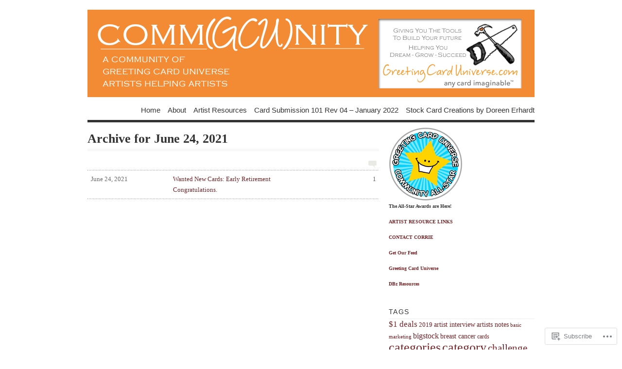

--- FILE ---
content_type: text/html; charset=UTF-8
request_url: https://gcucommunity.com/2021/06/24/
body_size: 19397
content:
<!DOCTYPE html PUBLIC "-//W3C//DTD XHTML 1.0 Transitional//EN" "http://www.w3.org/TR/xhtml1/DTD/xhtml1-transitional.dtd">
<html xmlns="http://www.w3.org/1999/xhtml" lang="en">
<head profile="http://gmpg.org/xfn/11">
<meta http-equiv="Content-Type" content="text/html; charset=UTF-8" />
<title>24 | June | 2021 | GCU Community</title>
<!--[if lt IE 8]><link rel="stylesheet" type="text/css" media="screen" href="https://s0.wp.com/wp-content/themes/pub/vigilance/stylesheets/ie.css?m=1280263635i" /><![endif]-->
<!--[if lte IE 6]><link rel="stylesheet" type="text/css" media="screen" href="https://s0.wp.com/wp-content/themes/pub/vigilance/stylesheets/ie6.css?m=1275938991i" /><![endif]-->
<link rel="pingback" href="https://gcucommunity.com/xmlrpc.php" />
<meta name='robots' content='max-image-preview:large' />
<meta name="google-site-verification" content="Guye8y_h4jlzbJTkMQaMxW2FP7ZanpGgDHUcFl6QOss" />

<!-- Async WordPress.com Remote Login -->
<script id="wpcom_remote_login_js">
var wpcom_remote_login_extra_auth = '';
function wpcom_remote_login_remove_dom_node_id( element_id ) {
	var dom_node = document.getElementById( element_id );
	if ( dom_node ) { dom_node.parentNode.removeChild( dom_node ); }
}
function wpcom_remote_login_remove_dom_node_classes( class_name ) {
	var dom_nodes = document.querySelectorAll( '.' + class_name );
	for ( var i = 0; i < dom_nodes.length; i++ ) {
		dom_nodes[ i ].parentNode.removeChild( dom_nodes[ i ] );
	}
}
function wpcom_remote_login_final_cleanup() {
	wpcom_remote_login_remove_dom_node_classes( "wpcom_remote_login_msg" );
	wpcom_remote_login_remove_dom_node_id( "wpcom_remote_login_key" );
	wpcom_remote_login_remove_dom_node_id( "wpcom_remote_login_validate" );
	wpcom_remote_login_remove_dom_node_id( "wpcom_remote_login_js" );
	wpcom_remote_login_remove_dom_node_id( "wpcom_request_access_iframe" );
	wpcom_remote_login_remove_dom_node_id( "wpcom_request_access_styles" );
}

// Watch for messages back from the remote login
window.addEventListener( "message", function( e ) {
	if ( e.origin === "https://r-login.wordpress.com" ) {
		var data = {};
		try {
			data = JSON.parse( e.data );
		} catch( e ) {
			wpcom_remote_login_final_cleanup();
			return;
		}

		if ( data.msg === 'LOGIN' ) {
			// Clean up the login check iframe
			wpcom_remote_login_remove_dom_node_id( "wpcom_remote_login_key" );

			var id_regex = new RegExp( /^[0-9]+$/ );
			var token_regex = new RegExp( /^.*|.*|.*$/ );
			if (
				token_regex.test( data.token )
				&& id_regex.test( data.wpcomid )
			) {
				// We have everything we need to ask for a login
				var script = document.createElement( "script" );
				script.setAttribute( "id", "wpcom_remote_login_validate" );
				script.src = '/remote-login.php?wpcom_remote_login=validate'
					+ '&wpcomid=' + data.wpcomid
					+ '&token=' + encodeURIComponent( data.token )
					+ '&host=' + window.location.protocol
					+ '//' + window.location.hostname
					+ '&postid=13207'
					+ '&is_singular=';
				document.body.appendChild( script );
			}

			return;
		}

		// Safari ITP, not logged in, so redirect
		if ( data.msg === 'LOGIN-REDIRECT' ) {
			window.location = 'https://wordpress.com/log-in?redirect_to=' + window.location.href;
			return;
		}

		// Safari ITP, storage access failed, remove the request
		if ( data.msg === 'LOGIN-REMOVE' ) {
			var css_zap = 'html { -webkit-transition: margin-top 1s; transition: margin-top 1s; } /* 9001 */ html { margin-top: 0 !important; } * html body { margin-top: 0 !important; } @media screen and ( max-width: 782px ) { html { margin-top: 0 !important; } * html body { margin-top: 0 !important; } }';
			var style_zap = document.createElement( 'style' );
			style_zap.type = 'text/css';
			style_zap.appendChild( document.createTextNode( css_zap ) );
			document.body.appendChild( style_zap );

			var e = document.getElementById( 'wpcom_request_access_iframe' );
			e.parentNode.removeChild( e );

			document.cookie = 'wordpress_com_login_access=denied; path=/; max-age=31536000';

			return;
		}

		// Safari ITP
		if ( data.msg === 'REQUEST_ACCESS' ) {
			console.log( 'request access: safari' );

			// Check ITP iframe enable/disable knob
			if ( wpcom_remote_login_extra_auth !== 'safari_itp_iframe' ) {
				return;
			}

			// If we are in a "private window" there is no ITP.
			var private_window = false;
			try {
				var opendb = window.openDatabase( null, null, null, null );
			} catch( e ) {
				private_window = true;
			}

			if ( private_window ) {
				console.log( 'private window' );
				return;
			}

			var iframe = document.createElement( 'iframe' );
			iframe.id = 'wpcom_request_access_iframe';
			iframe.setAttribute( 'scrolling', 'no' );
			iframe.setAttribute( 'sandbox', 'allow-storage-access-by-user-activation allow-scripts allow-same-origin allow-top-navigation-by-user-activation' );
			iframe.src = 'https://r-login.wordpress.com/remote-login.php?wpcom_remote_login=request_access&origin=' + encodeURIComponent( data.origin ) + '&wpcomid=' + encodeURIComponent( data.wpcomid );

			var css = 'html { -webkit-transition: margin-top 1s; transition: margin-top 1s; } /* 9001 */ html { margin-top: 46px !important; } * html body { margin-top: 46px !important; } @media screen and ( max-width: 660px ) { html { margin-top: 71px !important; } * html body { margin-top: 71px !important; } #wpcom_request_access_iframe { display: block; height: 71px !important; } } #wpcom_request_access_iframe { border: 0px; height: 46px; position: fixed; top: 0; left: 0; width: 100%; min-width: 100%; z-index: 99999; background: #23282d; } ';

			var style = document.createElement( 'style' );
			style.type = 'text/css';
			style.id = 'wpcom_request_access_styles';
			style.appendChild( document.createTextNode( css ) );
			document.body.appendChild( style );

			document.body.appendChild( iframe );
		}

		if ( data.msg === 'DONE' ) {
			wpcom_remote_login_final_cleanup();
		}
	}
}, false );

// Inject the remote login iframe after the page has had a chance to load
// more critical resources
window.addEventListener( "DOMContentLoaded", function( e ) {
	var iframe = document.createElement( "iframe" );
	iframe.style.display = "none";
	iframe.setAttribute( "scrolling", "no" );
	iframe.setAttribute( "id", "wpcom_remote_login_key" );
	iframe.src = "https://r-login.wordpress.com/remote-login.php"
		+ "?wpcom_remote_login=key"
		+ "&origin=aHR0cHM6Ly9nY3Vjb21tdW5pdHkuY29t"
		+ "&wpcomid=22154834"
		+ "&time=" + Math.floor( Date.now() / 1000 );
	document.body.appendChild( iframe );
}, false );
</script>
<link rel='dns-prefetch' href='//s0.wp.com' />
<link rel="alternate" type="application/rss+xml" title="GCU Community &raquo; Feed" href="https://gcucommunity.com/feed/" />
<link rel="alternate" type="application/rss+xml" title="GCU Community &raquo; Comments Feed" href="https://gcucommunity.com/comments/feed/" />
	<script type="text/javascript">
		/* <![CDATA[ */
		function addLoadEvent(func) {
			var oldonload = window.onload;
			if (typeof window.onload != 'function') {
				window.onload = func;
			} else {
				window.onload = function () {
					oldonload();
					func();
				}
			}
		}
		/* ]]> */
	</script>
	<link crossorigin='anonymous' rel='stylesheet' id='all-css-0-1' href='/_static/??/wp-content/mu-plugins/likes/jetpack-likes.css,/wp-content/mu-plugins/infinity/themes/pub/vigilance.css?m=1743883414j&cssminify=yes' type='text/css' media='all' />
<style id='wp-emoji-styles-inline-css'>

	img.wp-smiley, img.emoji {
		display: inline !important;
		border: none !important;
		box-shadow: none !important;
		height: 1em !important;
		width: 1em !important;
		margin: 0 0.07em !important;
		vertical-align: -0.1em !important;
		background: none !important;
		padding: 0 !important;
	}
/*# sourceURL=wp-emoji-styles-inline-css */
</style>
<link crossorigin='anonymous' rel='stylesheet' id='all-css-2-1' href='/wp-content/plugins/gutenberg-core/v22.2.0/build/styles/block-library/style.css?m=1764855221i&cssminify=yes' type='text/css' media='all' />
<style id='wp-block-library-inline-css'>
.has-text-align-justify {
	text-align:justify;
}
.has-text-align-justify{text-align:justify;}

/*# sourceURL=wp-block-library-inline-css */
</style><style id='global-styles-inline-css'>
:root{--wp--preset--aspect-ratio--square: 1;--wp--preset--aspect-ratio--4-3: 4/3;--wp--preset--aspect-ratio--3-4: 3/4;--wp--preset--aspect-ratio--3-2: 3/2;--wp--preset--aspect-ratio--2-3: 2/3;--wp--preset--aspect-ratio--16-9: 16/9;--wp--preset--aspect-ratio--9-16: 9/16;--wp--preset--color--black: #000000;--wp--preset--color--cyan-bluish-gray: #abb8c3;--wp--preset--color--white: #ffffff;--wp--preset--color--pale-pink: #f78da7;--wp--preset--color--vivid-red: #cf2e2e;--wp--preset--color--luminous-vivid-orange: #ff6900;--wp--preset--color--luminous-vivid-amber: #fcb900;--wp--preset--color--light-green-cyan: #7bdcb5;--wp--preset--color--vivid-green-cyan: #00d084;--wp--preset--color--pale-cyan-blue: #8ed1fc;--wp--preset--color--vivid-cyan-blue: #0693e3;--wp--preset--color--vivid-purple: #9b51e0;--wp--preset--gradient--vivid-cyan-blue-to-vivid-purple: linear-gradient(135deg,rgb(6,147,227) 0%,rgb(155,81,224) 100%);--wp--preset--gradient--light-green-cyan-to-vivid-green-cyan: linear-gradient(135deg,rgb(122,220,180) 0%,rgb(0,208,130) 100%);--wp--preset--gradient--luminous-vivid-amber-to-luminous-vivid-orange: linear-gradient(135deg,rgb(252,185,0) 0%,rgb(255,105,0) 100%);--wp--preset--gradient--luminous-vivid-orange-to-vivid-red: linear-gradient(135deg,rgb(255,105,0) 0%,rgb(207,46,46) 100%);--wp--preset--gradient--very-light-gray-to-cyan-bluish-gray: linear-gradient(135deg,rgb(238,238,238) 0%,rgb(169,184,195) 100%);--wp--preset--gradient--cool-to-warm-spectrum: linear-gradient(135deg,rgb(74,234,220) 0%,rgb(151,120,209) 20%,rgb(207,42,186) 40%,rgb(238,44,130) 60%,rgb(251,105,98) 80%,rgb(254,248,76) 100%);--wp--preset--gradient--blush-light-purple: linear-gradient(135deg,rgb(255,206,236) 0%,rgb(152,150,240) 100%);--wp--preset--gradient--blush-bordeaux: linear-gradient(135deg,rgb(254,205,165) 0%,rgb(254,45,45) 50%,rgb(107,0,62) 100%);--wp--preset--gradient--luminous-dusk: linear-gradient(135deg,rgb(255,203,112) 0%,rgb(199,81,192) 50%,rgb(65,88,208) 100%);--wp--preset--gradient--pale-ocean: linear-gradient(135deg,rgb(255,245,203) 0%,rgb(182,227,212) 50%,rgb(51,167,181) 100%);--wp--preset--gradient--electric-grass: linear-gradient(135deg,rgb(202,248,128) 0%,rgb(113,206,126) 100%);--wp--preset--gradient--midnight: linear-gradient(135deg,rgb(2,3,129) 0%,rgb(40,116,252) 100%);--wp--preset--font-size--small: 13px;--wp--preset--font-size--medium: 20px;--wp--preset--font-size--large: 36px;--wp--preset--font-size--x-large: 42px;--wp--preset--font-family--albert-sans: 'Albert Sans', sans-serif;--wp--preset--font-family--alegreya: Alegreya, serif;--wp--preset--font-family--arvo: Arvo, serif;--wp--preset--font-family--bodoni-moda: 'Bodoni Moda', serif;--wp--preset--font-family--bricolage-grotesque: 'Bricolage Grotesque', sans-serif;--wp--preset--font-family--cabin: Cabin, sans-serif;--wp--preset--font-family--chivo: Chivo, sans-serif;--wp--preset--font-family--commissioner: Commissioner, sans-serif;--wp--preset--font-family--cormorant: Cormorant, serif;--wp--preset--font-family--courier-prime: 'Courier Prime', monospace;--wp--preset--font-family--crimson-pro: 'Crimson Pro', serif;--wp--preset--font-family--dm-mono: 'DM Mono', monospace;--wp--preset--font-family--dm-sans: 'DM Sans', sans-serif;--wp--preset--font-family--dm-serif-display: 'DM Serif Display', serif;--wp--preset--font-family--domine: Domine, serif;--wp--preset--font-family--eb-garamond: 'EB Garamond', serif;--wp--preset--font-family--epilogue: Epilogue, sans-serif;--wp--preset--font-family--fahkwang: Fahkwang, sans-serif;--wp--preset--font-family--figtree: Figtree, sans-serif;--wp--preset--font-family--fira-sans: 'Fira Sans', sans-serif;--wp--preset--font-family--fjalla-one: 'Fjalla One', sans-serif;--wp--preset--font-family--fraunces: Fraunces, serif;--wp--preset--font-family--gabarito: Gabarito, system-ui;--wp--preset--font-family--ibm-plex-mono: 'IBM Plex Mono', monospace;--wp--preset--font-family--ibm-plex-sans: 'IBM Plex Sans', sans-serif;--wp--preset--font-family--ibarra-real-nova: 'Ibarra Real Nova', serif;--wp--preset--font-family--instrument-serif: 'Instrument Serif', serif;--wp--preset--font-family--inter: Inter, sans-serif;--wp--preset--font-family--josefin-sans: 'Josefin Sans', sans-serif;--wp--preset--font-family--jost: Jost, sans-serif;--wp--preset--font-family--libre-baskerville: 'Libre Baskerville', serif;--wp--preset--font-family--libre-franklin: 'Libre Franklin', sans-serif;--wp--preset--font-family--literata: Literata, serif;--wp--preset--font-family--lora: Lora, serif;--wp--preset--font-family--merriweather: Merriweather, serif;--wp--preset--font-family--montserrat: Montserrat, sans-serif;--wp--preset--font-family--newsreader: Newsreader, serif;--wp--preset--font-family--noto-sans-mono: 'Noto Sans Mono', sans-serif;--wp--preset--font-family--nunito: Nunito, sans-serif;--wp--preset--font-family--open-sans: 'Open Sans', sans-serif;--wp--preset--font-family--overpass: Overpass, sans-serif;--wp--preset--font-family--pt-serif: 'PT Serif', serif;--wp--preset--font-family--petrona: Petrona, serif;--wp--preset--font-family--piazzolla: Piazzolla, serif;--wp--preset--font-family--playfair-display: 'Playfair Display', serif;--wp--preset--font-family--plus-jakarta-sans: 'Plus Jakarta Sans', sans-serif;--wp--preset--font-family--poppins: Poppins, sans-serif;--wp--preset--font-family--raleway: Raleway, sans-serif;--wp--preset--font-family--roboto: Roboto, sans-serif;--wp--preset--font-family--roboto-slab: 'Roboto Slab', serif;--wp--preset--font-family--rubik: Rubik, sans-serif;--wp--preset--font-family--rufina: Rufina, serif;--wp--preset--font-family--sora: Sora, sans-serif;--wp--preset--font-family--source-sans-3: 'Source Sans 3', sans-serif;--wp--preset--font-family--source-serif-4: 'Source Serif 4', serif;--wp--preset--font-family--space-mono: 'Space Mono', monospace;--wp--preset--font-family--syne: Syne, sans-serif;--wp--preset--font-family--texturina: Texturina, serif;--wp--preset--font-family--urbanist: Urbanist, sans-serif;--wp--preset--font-family--work-sans: 'Work Sans', sans-serif;--wp--preset--spacing--20: 0.44rem;--wp--preset--spacing--30: 0.67rem;--wp--preset--spacing--40: 1rem;--wp--preset--spacing--50: 1.5rem;--wp--preset--spacing--60: 2.25rem;--wp--preset--spacing--70: 3.38rem;--wp--preset--spacing--80: 5.06rem;--wp--preset--shadow--natural: 6px 6px 9px rgba(0, 0, 0, 0.2);--wp--preset--shadow--deep: 12px 12px 50px rgba(0, 0, 0, 0.4);--wp--preset--shadow--sharp: 6px 6px 0px rgba(0, 0, 0, 0.2);--wp--preset--shadow--outlined: 6px 6px 0px -3px rgb(255, 255, 255), 6px 6px rgb(0, 0, 0);--wp--preset--shadow--crisp: 6px 6px 0px rgb(0, 0, 0);}:where(.is-layout-flex){gap: 0.5em;}:where(.is-layout-grid){gap: 0.5em;}body .is-layout-flex{display: flex;}.is-layout-flex{flex-wrap: wrap;align-items: center;}.is-layout-flex > :is(*, div){margin: 0;}body .is-layout-grid{display: grid;}.is-layout-grid > :is(*, div){margin: 0;}:where(.wp-block-columns.is-layout-flex){gap: 2em;}:where(.wp-block-columns.is-layout-grid){gap: 2em;}:where(.wp-block-post-template.is-layout-flex){gap: 1.25em;}:where(.wp-block-post-template.is-layout-grid){gap: 1.25em;}.has-black-color{color: var(--wp--preset--color--black) !important;}.has-cyan-bluish-gray-color{color: var(--wp--preset--color--cyan-bluish-gray) !important;}.has-white-color{color: var(--wp--preset--color--white) !important;}.has-pale-pink-color{color: var(--wp--preset--color--pale-pink) !important;}.has-vivid-red-color{color: var(--wp--preset--color--vivid-red) !important;}.has-luminous-vivid-orange-color{color: var(--wp--preset--color--luminous-vivid-orange) !important;}.has-luminous-vivid-amber-color{color: var(--wp--preset--color--luminous-vivid-amber) !important;}.has-light-green-cyan-color{color: var(--wp--preset--color--light-green-cyan) !important;}.has-vivid-green-cyan-color{color: var(--wp--preset--color--vivid-green-cyan) !important;}.has-pale-cyan-blue-color{color: var(--wp--preset--color--pale-cyan-blue) !important;}.has-vivid-cyan-blue-color{color: var(--wp--preset--color--vivid-cyan-blue) !important;}.has-vivid-purple-color{color: var(--wp--preset--color--vivid-purple) !important;}.has-black-background-color{background-color: var(--wp--preset--color--black) !important;}.has-cyan-bluish-gray-background-color{background-color: var(--wp--preset--color--cyan-bluish-gray) !important;}.has-white-background-color{background-color: var(--wp--preset--color--white) !important;}.has-pale-pink-background-color{background-color: var(--wp--preset--color--pale-pink) !important;}.has-vivid-red-background-color{background-color: var(--wp--preset--color--vivid-red) !important;}.has-luminous-vivid-orange-background-color{background-color: var(--wp--preset--color--luminous-vivid-orange) !important;}.has-luminous-vivid-amber-background-color{background-color: var(--wp--preset--color--luminous-vivid-amber) !important;}.has-light-green-cyan-background-color{background-color: var(--wp--preset--color--light-green-cyan) !important;}.has-vivid-green-cyan-background-color{background-color: var(--wp--preset--color--vivid-green-cyan) !important;}.has-pale-cyan-blue-background-color{background-color: var(--wp--preset--color--pale-cyan-blue) !important;}.has-vivid-cyan-blue-background-color{background-color: var(--wp--preset--color--vivid-cyan-blue) !important;}.has-vivid-purple-background-color{background-color: var(--wp--preset--color--vivid-purple) !important;}.has-black-border-color{border-color: var(--wp--preset--color--black) !important;}.has-cyan-bluish-gray-border-color{border-color: var(--wp--preset--color--cyan-bluish-gray) !important;}.has-white-border-color{border-color: var(--wp--preset--color--white) !important;}.has-pale-pink-border-color{border-color: var(--wp--preset--color--pale-pink) !important;}.has-vivid-red-border-color{border-color: var(--wp--preset--color--vivid-red) !important;}.has-luminous-vivid-orange-border-color{border-color: var(--wp--preset--color--luminous-vivid-orange) !important;}.has-luminous-vivid-amber-border-color{border-color: var(--wp--preset--color--luminous-vivid-amber) !important;}.has-light-green-cyan-border-color{border-color: var(--wp--preset--color--light-green-cyan) !important;}.has-vivid-green-cyan-border-color{border-color: var(--wp--preset--color--vivid-green-cyan) !important;}.has-pale-cyan-blue-border-color{border-color: var(--wp--preset--color--pale-cyan-blue) !important;}.has-vivid-cyan-blue-border-color{border-color: var(--wp--preset--color--vivid-cyan-blue) !important;}.has-vivid-purple-border-color{border-color: var(--wp--preset--color--vivid-purple) !important;}.has-vivid-cyan-blue-to-vivid-purple-gradient-background{background: var(--wp--preset--gradient--vivid-cyan-blue-to-vivid-purple) !important;}.has-light-green-cyan-to-vivid-green-cyan-gradient-background{background: var(--wp--preset--gradient--light-green-cyan-to-vivid-green-cyan) !important;}.has-luminous-vivid-amber-to-luminous-vivid-orange-gradient-background{background: var(--wp--preset--gradient--luminous-vivid-amber-to-luminous-vivid-orange) !important;}.has-luminous-vivid-orange-to-vivid-red-gradient-background{background: var(--wp--preset--gradient--luminous-vivid-orange-to-vivid-red) !important;}.has-very-light-gray-to-cyan-bluish-gray-gradient-background{background: var(--wp--preset--gradient--very-light-gray-to-cyan-bluish-gray) !important;}.has-cool-to-warm-spectrum-gradient-background{background: var(--wp--preset--gradient--cool-to-warm-spectrum) !important;}.has-blush-light-purple-gradient-background{background: var(--wp--preset--gradient--blush-light-purple) !important;}.has-blush-bordeaux-gradient-background{background: var(--wp--preset--gradient--blush-bordeaux) !important;}.has-luminous-dusk-gradient-background{background: var(--wp--preset--gradient--luminous-dusk) !important;}.has-pale-ocean-gradient-background{background: var(--wp--preset--gradient--pale-ocean) !important;}.has-electric-grass-gradient-background{background: var(--wp--preset--gradient--electric-grass) !important;}.has-midnight-gradient-background{background: var(--wp--preset--gradient--midnight) !important;}.has-small-font-size{font-size: var(--wp--preset--font-size--small) !important;}.has-medium-font-size{font-size: var(--wp--preset--font-size--medium) !important;}.has-large-font-size{font-size: var(--wp--preset--font-size--large) !important;}.has-x-large-font-size{font-size: var(--wp--preset--font-size--x-large) !important;}.has-albert-sans-font-family{font-family: var(--wp--preset--font-family--albert-sans) !important;}.has-alegreya-font-family{font-family: var(--wp--preset--font-family--alegreya) !important;}.has-arvo-font-family{font-family: var(--wp--preset--font-family--arvo) !important;}.has-bodoni-moda-font-family{font-family: var(--wp--preset--font-family--bodoni-moda) !important;}.has-bricolage-grotesque-font-family{font-family: var(--wp--preset--font-family--bricolage-grotesque) !important;}.has-cabin-font-family{font-family: var(--wp--preset--font-family--cabin) !important;}.has-chivo-font-family{font-family: var(--wp--preset--font-family--chivo) !important;}.has-commissioner-font-family{font-family: var(--wp--preset--font-family--commissioner) !important;}.has-cormorant-font-family{font-family: var(--wp--preset--font-family--cormorant) !important;}.has-courier-prime-font-family{font-family: var(--wp--preset--font-family--courier-prime) !important;}.has-crimson-pro-font-family{font-family: var(--wp--preset--font-family--crimson-pro) !important;}.has-dm-mono-font-family{font-family: var(--wp--preset--font-family--dm-mono) !important;}.has-dm-sans-font-family{font-family: var(--wp--preset--font-family--dm-sans) !important;}.has-dm-serif-display-font-family{font-family: var(--wp--preset--font-family--dm-serif-display) !important;}.has-domine-font-family{font-family: var(--wp--preset--font-family--domine) !important;}.has-eb-garamond-font-family{font-family: var(--wp--preset--font-family--eb-garamond) !important;}.has-epilogue-font-family{font-family: var(--wp--preset--font-family--epilogue) !important;}.has-fahkwang-font-family{font-family: var(--wp--preset--font-family--fahkwang) !important;}.has-figtree-font-family{font-family: var(--wp--preset--font-family--figtree) !important;}.has-fira-sans-font-family{font-family: var(--wp--preset--font-family--fira-sans) !important;}.has-fjalla-one-font-family{font-family: var(--wp--preset--font-family--fjalla-one) !important;}.has-fraunces-font-family{font-family: var(--wp--preset--font-family--fraunces) !important;}.has-gabarito-font-family{font-family: var(--wp--preset--font-family--gabarito) !important;}.has-ibm-plex-mono-font-family{font-family: var(--wp--preset--font-family--ibm-plex-mono) !important;}.has-ibm-plex-sans-font-family{font-family: var(--wp--preset--font-family--ibm-plex-sans) !important;}.has-ibarra-real-nova-font-family{font-family: var(--wp--preset--font-family--ibarra-real-nova) !important;}.has-instrument-serif-font-family{font-family: var(--wp--preset--font-family--instrument-serif) !important;}.has-inter-font-family{font-family: var(--wp--preset--font-family--inter) !important;}.has-josefin-sans-font-family{font-family: var(--wp--preset--font-family--josefin-sans) !important;}.has-jost-font-family{font-family: var(--wp--preset--font-family--jost) !important;}.has-libre-baskerville-font-family{font-family: var(--wp--preset--font-family--libre-baskerville) !important;}.has-libre-franklin-font-family{font-family: var(--wp--preset--font-family--libre-franklin) !important;}.has-literata-font-family{font-family: var(--wp--preset--font-family--literata) !important;}.has-lora-font-family{font-family: var(--wp--preset--font-family--lora) !important;}.has-merriweather-font-family{font-family: var(--wp--preset--font-family--merriweather) !important;}.has-montserrat-font-family{font-family: var(--wp--preset--font-family--montserrat) !important;}.has-newsreader-font-family{font-family: var(--wp--preset--font-family--newsreader) !important;}.has-noto-sans-mono-font-family{font-family: var(--wp--preset--font-family--noto-sans-mono) !important;}.has-nunito-font-family{font-family: var(--wp--preset--font-family--nunito) !important;}.has-open-sans-font-family{font-family: var(--wp--preset--font-family--open-sans) !important;}.has-overpass-font-family{font-family: var(--wp--preset--font-family--overpass) !important;}.has-pt-serif-font-family{font-family: var(--wp--preset--font-family--pt-serif) !important;}.has-petrona-font-family{font-family: var(--wp--preset--font-family--petrona) !important;}.has-piazzolla-font-family{font-family: var(--wp--preset--font-family--piazzolla) !important;}.has-playfair-display-font-family{font-family: var(--wp--preset--font-family--playfair-display) !important;}.has-plus-jakarta-sans-font-family{font-family: var(--wp--preset--font-family--plus-jakarta-sans) !important;}.has-poppins-font-family{font-family: var(--wp--preset--font-family--poppins) !important;}.has-raleway-font-family{font-family: var(--wp--preset--font-family--raleway) !important;}.has-roboto-font-family{font-family: var(--wp--preset--font-family--roboto) !important;}.has-roboto-slab-font-family{font-family: var(--wp--preset--font-family--roboto-slab) !important;}.has-rubik-font-family{font-family: var(--wp--preset--font-family--rubik) !important;}.has-rufina-font-family{font-family: var(--wp--preset--font-family--rufina) !important;}.has-sora-font-family{font-family: var(--wp--preset--font-family--sora) !important;}.has-source-sans-3-font-family{font-family: var(--wp--preset--font-family--source-sans-3) !important;}.has-source-serif-4-font-family{font-family: var(--wp--preset--font-family--source-serif-4) !important;}.has-space-mono-font-family{font-family: var(--wp--preset--font-family--space-mono) !important;}.has-syne-font-family{font-family: var(--wp--preset--font-family--syne) !important;}.has-texturina-font-family{font-family: var(--wp--preset--font-family--texturina) !important;}.has-urbanist-font-family{font-family: var(--wp--preset--font-family--urbanist) !important;}.has-work-sans-font-family{font-family: var(--wp--preset--font-family--work-sans) !important;}
/*# sourceURL=global-styles-inline-css */
</style>

<style id='classic-theme-styles-inline-css'>
/*! This file is auto-generated */
.wp-block-button__link{color:#fff;background-color:#32373c;border-radius:9999px;box-shadow:none;text-decoration:none;padding:calc(.667em + 2px) calc(1.333em + 2px);font-size:1.125em}.wp-block-file__button{background:#32373c;color:#fff;text-decoration:none}
/*# sourceURL=/wp-includes/css/classic-themes.min.css */
</style>
<link crossorigin='anonymous' rel='stylesheet' id='all-css-4-1' href='/_static/??[base64]&cssminify=yes' type='text/css' media='all' />
<link crossorigin='anonymous' rel='stylesheet' id='print-css-5-1' href='/wp-content/mu-plugins/global-print/global-print.css?m=1465851035i&cssminify=yes' type='text/css' media='print' />
<style id='jetpack-global-styles-frontend-style-inline-css'>
:root { --font-headings: unset; --font-base: unset; --font-headings-default: -apple-system,BlinkMacSystemFont,"Segoe UI",Roboto,Oxygen-Sans,Ubuntu,Cantarell,"Helvetica Neue",sans-serif; --font-base-default: -apple-system,BlinkMacSystemFont,"Segoe UI",Roboto,Oxygen-Sans,Ubuntu,Cantarell,"Helvetica Neue",sans-serif;}
/*# sourceURL=jetpack-global-styles-frontend-style-inline-css */
</style>
<link crossorigin='anonymous' rel='stylesheet' id='all-css-8-1' href='/_static/??-eJyNjcEKwjAQRH/IuFRT6kX8FNkmS5K6yQY3Qfx7bfEiXrwM82B4A49qnJRGpUHupnIPqSgs1Cq624chi6zhO5OCRryTR++fW00l7J3qDv43XVNxoOISsmEJol/wY2uR8vs3WggsM/I6uOTzMI3Hw8lOg11eUT1JKA==&cssminify=yes' type='text/css' media='all' />
<script type="text/javascript" id="wpcom-actionbar-placeholder-js-extra">
/* <![CDATA[ */
var actionbardata = {"siteID":"22154834","postID":"0","siteURL":"https://gcucommunity.com","xhrURL":"https://gcucommunity.com/wp-admin/admin-ajax.php","nonce":"7ed99205b0","isLoggedIn":"","statusMessage":"","subsEmailDefault":"instantly","proxyScriptUrl":"https://s0.wp.com/wp-content/js/wpcom-proxy-request.js?m=1513050504i&amp;ver=20211021","i18n":{"followedText":"New posts from this site will now appear in your \u003Ca href=\"https://wordpress.com/reader\"\u003EReader\u003C/a\u003E","foldBar":"Collapse this bar","unfoldBar":"Expand this bar","shortLinkCopied":"Shortlink copied to clipboard."}};
//# sourceURL=wpcom-actionbar-placeholder-js-extra
/* ]]> */
</script>
<script type="text/javascript" id="jetpack-mu-wpcom-settings-js-before">
/* <![CDATA[ */
var JETPACK_MU_WPCOM_SETTINGS = {"assetsUrl":"https://s0.wp.com/wp-content/mu-plugins/jetpack-mu-wpcom-plugin/moon/jetpack_vendor/automattic/jetpack-mu-wpcom/src/build/"};
//# sourceURL=jetpack-mu-wpcom-settings-js-before
/* ]]> */
</script>
<script crossorigin='anonymous' type='text/javascript'  src='/wp-content/js/rlt-proxy.js?m=1720530689i'></script>
<script type="text/javascript" id="rlt-proxy-js-after">
/* <![CDATA[ */
	rltInitialize( {"token":null,"iframeOrigins":["https:\/\/widgets.wp.com"]} );
//# sourceURL=rlt-proxy-js-after
/* ]]> */
</script>
<link rel="EditURI" type="application/rsd+xml" title="RSD" href="https://gcucommunity.wordpress.com/xmlrpc.php?rsd" />
<meta name="generator" content="WordPress.com" />

<!-- Jetpack Open Graph Tags -->
<meta property="og:type" content="website" />
<meta property="og:title" content="June 24, 2021 &#8211; GCU Community" />
<meta property="og:site_name" content="GCU Community" />
<meta property="og:image" content="https://secure.gravatar.com/blavatar/b652631f20d7aae7457f3db503480604908c93cbab0fd053b72da6f5e0d6ec4e?s=200&#038;ts=1767994213" />
<meta property="og:image:width" content="200" />
<meta property="og:image:height" content="200" />
<meta property="og:image:alt" content="" />
<meta property="og:locale" content="en_US" />
<meta name="twitter:creator" content="@GCUCommunityBlog" />
<meta name="twitter:site" content="@GCU Community Blog" />

<!-- End Jetpack Open Graph Tags -->
<link rel="shortcut icon" type="image/x-icon" href="https://secure.gravatar.com/blavatar/b652631f20d7aae7457f3db503480604908c93cbab0fd053b72da6f5e0d6ec4e?s=32" sizes="16x16" />
<link rel="icon" type="image/x-icon" href="https://secure.gravatar.com/blavatar/b652631f20d7aae7457f3db503480604908c93cbab0fd053b72da6f5e0d6ec4e?s=32" sizes="16x16" />
<link rel="apple-touch-icon" href="https://secure.gravatar.com/blavatar/b652631f20d7aae7457f3db503480604908c93cbab0fd053b72da6f5e0d6ec4e?s=114" />
<link rel='openid.server' href='https://gcucommunity.com/?openidserver=1' />
<link rel='openid.delegate' href='https://gcucommunity.com/' />
<link rel="search" type="application/opensearchdescription+xml" href="https://gcucommunity.com/osd.xml" title="GCU Community" />
<link rel="search" type="application/opensearchdescription+xml" href="https://s1.wp.com/opensearch.xml" title="WordPress.com" />
		<style id="wpcom-hotfix-masterbar-style">
			@media screen and (min-width: 783px) {
				#wpadminbar .quicklinks li#wp-admin-bar-my-account.with-avatar > a img {
					margin-top: 5px;
				}
			}
		</style>
		
	<meta name="description" content="1 post published by GCUAdmin on June 24, 2021" />
	<style type="text/css">
			#title {
			background: url(https://gcucommunity.com/wp-content/uploads/2011/04/wordpress-blog-head-4.jpg) no-repeat;
			height: 180px;
		}
				#title { text-indent: -999em !important; }
		#title a { height: 180px; }
		</style>
<link crossorigin='anonymous' rel='stylesheet' id='all-css-0-3' href='/wp-content/mu-plugins/jetpack-plugin/moon/_inc/build/subscriptions/subscriptions.min.css?m=1753976312i&cssminify=yes' type='text/css' media='all' />
</head>
<body class="archive date wp-theme-pubvigilance customizer-styles-applied vigilance-light jetpack-reblog-enabled">
	<div class="skip-content"><a href="#content">Skip to content</a></div>
	<div id="wrapper">
				<div id="header" class="clear">
			<div id="title"><a href="https://gcucommunity.com"><span>GCU Community</span></a></div>			<div id="description">
				<h2></h2>
			</div><!--end description-->
			<div id="nav">
					<ul class="menu">
		<li class="page_item "><a href="https://gcucommunity.com">Home</a></li>
				<li class="page_item page-item-2"><a href="https://gcucommunity.com/about/">About</a></li>
<li class="page_item page-item-3392"><a href="https://gcucommunity.com/artist-resources/">Artist Resources</a></li>
<li class="page_item page-item-14093"><a href="https://gcucommunity.com/card-submission-101-rev-04-january-2022/">Card Submission 101 Rev 04 &#8211; January&nbsp;2022</a></li>
<li class="page_item page-item-7532"><a href="https://gcucommunity.com/stock-card-creations/">Stock Card Creations by Doreen&nbsp;Erhardt</a></li>
	</ul>
			</div><!--end nav-->
		</div><!--end header-->
		<div id="content" class="pad">
									<h1 class="pagetitle">Archive for June 24, 2021</h1>
				<img class="archive-comment" src="https://s0.wp.com/wp-content/themes/pub/vigilance/images/comments-bubble-archive.gif?m=1275497399i" width="17" height="14" alt="comment"/>
				<div class="entries">
			<ul>
				<li><a href="https://gcucommunity.com/2021/06/24/wanted-new-cards-early-retirement-congratulations/" rel="bookmark" title="Wanted New Cards: Early Retirement Congratulations."><span class="comments_number">1</span><span class="archdate">June 24, 2021</span>Wanted New Cards: Early Retirement Congratulations.</a></li>
			</ul>
		</div><!--end entries-->
				<div class="navigation">
			<div class="alignleft"></div>
			<div class="alignright"></div>
		</div><!--end navigation-->
			</div><!--end content-->
	<div id="sidebar">
				<ul>			<li id="text-8" class="widget widget_text">			<div class="textwidget"><p>
<a href="http://gcucommunity.com" target="_blank" rel="noopener"><img src="https://gcucommunity.files.wordpress.com/2011/04/gcu-allstar-small.png" alt="GCU All-Star"></a><br />
<b>The All-Star Awards are Here!</b></p>
<p><b><a href="https://gcucommunity.com/artist-resources/">ARTIST RESOURCE LINKS</a></b></p>
<p> <b><a href="mailto:gcucommunity@bigdates.com">CONTACT CORRIE</a></b></p>
<p><b><a href="https://gcucommunity.com/feed/">Get Our Feed</a></b></p>
<p><b><a href="http://www.greetingcarduniverse.com">Greeting Card Universe</a></b> </p>
<p><b><a href="http://dogbreedzphotographyresources.wordpress.com/">DBz Resources</a></b></p>
</div>
		</li><li id="wp_tag_cloud-2" class="widget wp_widget_tag_cloud"><h2 class="widgettitle">Tags</h2><a href="https://gcucommunity.com/tag/1-deals/" class="tag-cloud-link tag-link-12039905 tag-link-position-1" style="font-size: 12.666666666667pt;" aria-label="$1 deals (27 items)">$1 deals</a>
<a href="https://gcucommunity.com/tag/2019/" class="tag-cloud-link tag-link-3301499 tag-link-position-2" style="font-size: 10.022222222222pt;" aria-label="2019 (12 items)">2019</a>
<a href="https://gcucommunity.com/tag/artist-interview-2/" class="tag-cloud-link tag-link-48726476 tag-link-position-3" style="font-size: 10.333333333333pt;" aria-label="artist interview (13 items)">artist interview</a>
<a href="https://gcucommunity.com/tag/artists-notes/" class="tag-cloud-link tag-link-91372475 tag-link-position-4" style="font-size: 10.333333333333pt;" aria-label="artists notes (13 items)">artists notes</a>
<a href="https://gcucommunity.com/tag/basic-marketing/" class="tag-cloud-link tag-link-1164767 tag-link-position-5" style="font-size: 8pt;" aria-label="basic marketing (6 items)">basic marketing</a>
<a href="https://gcucommunity.com/tag/bigstock/" class="tag-cloud-link tag-link-9267714 tag-link-position-6" style="font-size: 11.655555555556pt;" aria-label="bigstock (20 items)">bigstock</a>
<a href="https://gcucommunity.com/tag/breast-cancer/" class="tag-cloud-link tag-link-107293 tag-link-position-7" style="font-size: 10.333333333333pt;" aria-label="breast cancer (13 items)">breast cancer</a>
<a href="https://gcucommunity.com/tag/cards/" class="tag-cloud-link tag-link-42308 tag-link-position-8" style="font-size: 8.7777777777778pt;" aria-label="cards (8 items)">cards</a>
<a href="https://gcucommunity.com/tag/categories/" class="tag-cloud-link tag-link-1656 tag-link-position-9" style="font-size: 19.277777777778pt;" aria-label="categories (198 items)">categories</a>
<a href="https://gcucommunity.com/tag/category/" class="tag-cloud-link tag-link-25514 tag-link-position-10" style="font-size: 19.277777777778pt;" aria-label="category (197 items)">category</a>
<a href="https://gcucommunity.com/tag/challenge/" class="tag-cloud-link tag-link-19867 tag-link-position-11" style="font-size: 16.011111111111pt;" aria-label="challenge (74 items)">challenge</a>
<a href="https://gcucommunity.com/tag/challenges/" class="tag-cloud-link tag-link-1546 tag-link-position-12" style="font-size: 16.166666666667pt;" aria-label="Challenges (79 items)">Challenges</a>
<a href="https://gcucommunity.com/tag/christmas-cards/" class="tag-cloud-link tag-link-227177 tag-link-position-13" style="font-size: 10.722222222222pt;" aria-label="christmas cards (15 items)">christmas cards</a>
<a href="https://gcucommunity.com/tag/color-inspiration/" class="tag-cloud-link tag-link-2669091 tag-link-position-14" style="font-size: 12.277777777778pt;" aria-label="color inspiration (24 items)">color inspiration</a>
<a href="https://gcucommunity.com/tag/color-palettes/" class="tag-cloud-link tag-link-1704649 tag-link-position-15" style="font-size: 13.211111111111pt;" aria-label="color palettes (32 items)">color palettes</a>
<a href="https://gcucommunity.com/tag/color-trends/" class="tag-cloud-link tag-link-661692 tag-link-position-16" style="font-size: 10.566666666667pt;" aria-label="color trends (14 items)">color trends</a>
<a href="https://gcucommunity.com/tag/composition/" class="tag-cloud-link tag-link-18396 tag-link-position-17" style="font-size: 8.7777777777778pt;" aria-label="composition (8 items)">composition</a>
<a href="https://gcucommunity.com/tag/contest/" class="tag-cloud-link tag-link-37116 tag-link-position-18" style="font-size: 8.3888888888889pt;" aria-label="contest (7 items)">contest</a>
<a href="https://gcucommunity.com/tag/copyright/" class="tag-cloud-link tag-link-9386 tag-link-position-19" style="font-size: 8pt;" aria-label="copyright (6 items)">copyright</a>
<a href="https://gcucommunity.com/tag/customer-request/" class="tag-cloud-link tag-link-50776856 tag-link-position-20" style="font-size: 12.511111111111pt;" aria-label="customer request (26 items)">customer request</a>
<a href="https://gcucommunity.com/tag/dash-of-inspiration/" class="tag-cloud-link tag-link-64178768 tag-link-position-21" style="font-size: 20.444444444444pt;" aria-label="Dash of Inspiration (279 items)">Dash of Inspiration</a>
<a href="https://gcucommunity.com/tag/decline/" class="tag-cloud-link tag-link-438158 tag-link-position-22" style="font-size: 9.1666666666667pt;" aria-label="decline (9 items)">decline</a>
<a href="https://gcucommunity.com/tag/design/" class="tag-cloud-link tag-link-148 tag-link-position-23" style="font-size: 11.188888888889pt;" aria-label="design (17 items)">design</a>
<a href="https://gcucommunity.com/tag/design-challenge-2/" class="tag-cloud-link tag-link-64841693 tag-link-position-24" style="font-size: 17.255555555556pt;" aria-label="design challenge (109 items)">design challenge</a>
<a href="https://gcucommunity.com/tag/design-challenge/" class="tag-cloud-link tag-link-1699221 tag-link-position-25" style="font-size: 11.655555555556pt;" aria-label="Design Challenge (20 items)">Design Challenge</a>
<a href="https://gcucommunity.com/tag/digital-painting/" class="tag-cloud-link tag-link-202162 tag-link-position-26" style="font-size: 13.755555555556pt;" aria-label="digital painting (38 items)">digital painting</a>
<a href="https://gcucommunity.com/tag/diy/" class="tag-cloud-link tag-link-4315 tag-link-position-27" style="font-size: 11.188888888889pt;" aria-label="diy (17 items)">diy</a>
<a href="https://gcucommunity.com/tag/doreen-erhardt/" class="tag-cloud-link tag-link-56270044 tag-link-position-28" style="font-size: 16.788888888889pt;" aria-label="doreen erhardt (95 items)">doreen erhardt</a>
<a href="https://gcucommunity.com/tag/font-frenzy/" class="tag-cloud-link tag-link-40116839 tag-link-position-29" style="font-size: 12.666666666667pt;" aria-label="font frenzy (27 items)">font frenzy</a>
<a href="https://gcucommunity.com/tag/fonts-2/" class="tag-cloud-link tag-link-35184006 tag-link-position-30" style="font-size: 13.911111111111pt;" aria-label="fonts (40 items)">fonts</a>
<a href="https://gcucommunity.com/tag/food/" class="tag-cloud-link tag-link-586 tag-link-position-31" style="font-size: 11.188888888889pt;" aria-label="food (17 items)">food</a>
<a href="https://gcucommunity.com/tag/founders-choice-awards/" class="tag-cloud-link tag-link-710598285 tag-link-position-32" style="font-size: 8.3888888888889pt;" aria-label="founders&#039; choice awards (7 items)">founders&#039; choice awards</a>
<a href="https://gcucommunity.com/tag/free/" class="tag-cloud-link tag-link-1827 tag-link-position-33" style="font-size: 11.188888888889pt;" aria-label="free (17 items)">free</a>
<a href="https://gcucommunity.com/tag/freebies/" class="tag-cloud-link tag-link-12638 tag-link-position-34" style="font-size: 19.122222222222pt;" aria-label="freebies (191 items)">freebies</a>
<a href="https://gcucommunity.com/tag/free-font/" class="tag-cloud-link tag-link-1830365 tag-link-position-35" style="font-size: 15pt;" aria-label="free font (55 items)">free font</a>
<a href="https://gcucommunity.com/tag/free-fonts/" class="tag-cloud-link tag-link-661743 tag-link-position-36" style="font-size: 9.4777777777778pt;" aria-label="free fonts (10 items)">free fonts</a>
<a href="https://gcucommunity.com/tag/free-graphics/" class="tag-cloud-link tag-link-412187 tag-link-position-37" style="font-size: 11.344444444444pt;" aria-label="free graphics (18 items)">free graphics</a>
<a href="https://gcucommunity.com/tag/front-of-card/" class="tag-cloud-link tag-link-36017051 tag-link-position-38" style="font-size: 8pt;" aria-label="front of card (6 items)">front of card</a>
<a href="https://gcucommunity.com/tag/front-of-card-text/" class="tag-cloud-link tag-link-227042760 tag-link-position-39" style="font-size: 9.7888888888889pt;" aria-label="front of card text (11 items)">front of card text</a>
<a href="https://gcucommunity.com/tag/giveaway/" class="tag-cloud-link tag-link-2853 tag-link-position-40" style="font-size: 11.188888888889pt;" aria-label="giveaway (17 items)">giveaway</a>
<a href="https://gcucommunity.com/tag/greeting-card-newsletter/" class="tag-cloud-link tag-link-55219239 tag-link-position-41" style="font-size: 8.3888888888889pt;" aria-label="greeting card newsletter (7 items)">greeting card newsletter</a>
<a href="https://gcucommunity.com/tag/greeting-card-universe/" class="tag-cloud-link tag-link-2839408 tag-link-position-42" style="font-size: 12.122222222222pt;" aria-label="greeting card universe (23 items)">greeting card universe</a>
<a href="https://gcucommunity.com/tag/greeting-card-universe-newsletter/" class="tag-cloud-link tag-link-57778928 tag-link-position-43" style="font-size: 8.3888888888889pt;" aria-label="greeting card universe newsletter (7 items)">greeting card universe newsletter</a>
<a href="https://gcucommunity.com/tag/holidays/" class="tag-cloud-link tag-link-4325 tag-link-position-44" style="font-size: 9.7888888888889pt;" aria-label="Holidays (11 items)">Holidays</a>
<a href="https://gcucommunity.com/tag/image-quality/" class="tag-cloud-link tag-link-619135 tag-link-position-45" style="font-size: 8.3888888888889pt;" aria-label="image quality (7 items)">image quality</a>
<a href="https://gcucommunity.com/tag/inside-verse/" class="tag-cloud-link tag-link-227042977 tag-link-position-46" style="font-size: 9.7888888888889pt;" aria-label="inside verse (11 items)">inside verse</a>
<a href="https://gcucommunity.com/tag/inspiration/" class="tag-cloud-link tag-link-107 tag-link-position-47" style="font-size: 8.7777777777778pt;" aria-label="inspiration (8 items)">inspiration</a>
<a href="https://gcucommunity.com/tag/makeup/" class="tag-cloud-link tag-link-49064 tag-link-position-48" style="font-size: 11.188888888889pt;" aria-label="makeup (17 items)">makeup</a>
<a href="https://gcucommunity.com/tag/marketability/" class="tag-cloud-link tag-link-1569214 tag-link-position-49" style="font-size: 8pt;" aria-label="marketability (6 items)">marketability</a>
<a href="https://gcucommunity.com/tag/marketing/" class="tag-cloud-link tag-link-175 tag-link-position-50" style="font-size: 11.966666666667pt;" aria-label="marketing (22 items)">marketing</a>
<a href="https://gcucommunity.com/tag/nan-wright/" class="tag-cloud-link tag-link-52357980 tag-link-position-51" style="font-size: 9.1666666666667pt;" aria-label="nan wright (9 items)">nan wright</a>
<a href="https://gcucommunity.com/tag/new-categories/" class="tag-cloud-link tag-link-1242632 tag-link-position-52" style="font-size: 19.122222222222pt;" aria-label="new categories (190 items)">new categories</a>
<a href="https://gcucommunity.com/tag/nuts-and-bolts/" class="tag-cloud-link tag-link-341336 tag-link-position-53" style="font-size: 22pt;" aria-label="nuts and bolts (441 items)">nuts and bolts</a>
<a href="https://gcucommunity.com/tag/pantone-color-of-the-year-2020/" class="tag-cloud-link tag-link-690899220 tag-link-position-54" style="font-size: 12.511111111111pt;" aria-label="pantone color of the year 2020 (26 items)">pantone color of the year 2020</a>
<a href="https://gcucommunity.com/tag/photo/" class="tag-cloud-link tag-link-994 tag-link-position-55" style="font-size: 11.966666666667pt;" aria-label="photo (22 items)">photo</a>
<a href="https://gcucommunity.com/tag/photograph/" class="tag-cloud-link tag-link-12074 tag-link-position-56" style="font-size: 11.655555555556pt;" aria-label="photograph (20 items)">photograph</a>
<a href="https://gcucommunity.com/tag/photography/" class="tag-cloud-link tag-link-436 tag-link-position-57" style="font-size: 12.977777777778pt;" aria-label="photography (30 items)">photography</a>
<a href="https://gcucommunity.com/tag/photos/" class="tag-cloud-link tag-link-304 tag-link-position-58" style="font-size: 11.188888888889pt;" aria-label="photos (17 items)">photos</a>
<a href="https://gcucommunity.com/tag/photoshop-actions/" class="tag-cloud-link tag-link-135947 tag-link-position-59" style="font-size: 12.511111111111pt;" aria-label="photoshop actions (26 items)">photoshop actions</a>
<a href="https://gcucommunity.com/tag/pinterest/" class="tag-cloud-link tag-link-36592502 tag-link-position-60" style="font-size: 10.022222222222pt;" aria-label="pinterest (12 items)">pinterest</a>
<a href="https://gcucommunity.com/tag/product-reviews/" class="tag-cloud-link tag-link-2684 tag-link-position-61" style="font-size: 11.188888888889pt;" aria-label="product-reviews (17 items)">product-reviews</a>
<a href="https://gcucommunity.com/tag/promotion/" class="tag-cloud-link tag-link-1641 tag-link-position-62" style="font-size: 9.7888888888889pt;" aria-label="promotion (11 items)">promotion</a>
<a href="https://gcucommunity.com/tag/return-for-edits/" class="tag-cloud-link tag-link-227039693 tag-link-position-63" style="font-size: 8pt;" aria-label="return for edits (6 items)">return for edits</a>
<a href="https://gcucommunity.com/tag/salon-of-art/" class="tag-cloud-link tag-link-55716324 tag-link-position-64" style="font-size: 19.355555555556pt;" aria-label="salon of art (204 items)">salon of art</a>
<a href="https://gcucommunity.com/tag/star-submitter/" class="tag-cloud-link tag-link-227044630 tag-link-position-65" style="font-size: 8.3888888888889pt;" aria-label="star submitter (7 items)">star submitter</a>
<a href="https://gcucommunity.com/tag/stock-card-challenge/" class="tag-cloud-link tag-link-771979396 tag-link-position-66" style="font-size: 8.7777777777778pt;" aria-label="stock-card-challenge (8 items)">stock-card-challenge</a>
<a href="https://gcucommunity.com/tag/stock-cards/" class="tag-cloud-link tag-link-77196192 tag-link-position-67" style="font-size: 11.811111111111pt;" aria-label="stock cards (21 items)">stock cards</a>
<a href="https://gcucommunity.com/tag/submission-guidelines/" class="tag-cloud-link tag-link-114252 tag-link-position-68" style="font-size: 12.511111111111pt;" aria-label="submission guidelines (26 items)">submission guidelines</a>
<a href="https://gcucommunity.com/tag/tips-and-tricks/" class="tag-cloud-link tag-link-672 tag-link-position-69" style="font-size: 17.022222222222pt;" aria-label="tips and tricks (101 items)">tips and tricks</a>
<a href="https://gcucommunity.com/tag/tutorials/" class="tag-cloud-link tag-link-1124 tag-link-position-70" style="font-size: 9.1666666666667pt;" aria-label="tutorials (9 items)">tutorials</a>
<a href="https://gcucommunity.com/tag/typography/" class="tag-cloud-link tag-link-19336 tag-link-position-71" style="font-size: 12.277777777778pt;" aria-label="typography (24 items)">typography</a>
<a href="https://gcucommunity.com/tag/wanted-new-cards/" class="tag-cloud-link tag-link-247279604 tag-link-position-72" style="font-size: 21.066666666667pt;" aria-label="Wanted: New Cards (341 items)">Wanted: New Cards</a>
<a href="https://gcucommunity.com/tag/wanted-new-cards-extra/" class="tag-cloud-link tag-link-776705889 tag-link-position-73" style="font-size: 11.344444444444pt;" aria-label="wanted new cards extra (18 items)">wanted new cards extra</a>
<a href="https://gcucommunity.com/tag/watercolor/" class="tag-cloud-link tag-link-19874 tag-link-position-74" style="font-size: 8.3888888888889pt;" aria-label="watercolor (7 items)">watercolor</a>
<a href="https://gcucommunity.com/tag/writing/" class="tag-cloud-link tag-link-349 tag-link-position-75" style="font-size: 8.7777777777778pt;" aria-label="writing (8 items)">writing</a></li><li id="search-3" class="widget widget_search"><h2 class="widgettitle">Search Site</h2><form method="get" id="search_form" action="https://gcucommunity.com/">
	<div>
		<input type="text" value="type and press enter" name="s" id="s" onfocus="if (this.value == 'type and press enter') {this.value = '';}" onblur="if (this.value == '') {this.value = 'type and press enter';}" />
		<input type="hidden" value="Search" />
	</div>
</form></li><li id="categories-3" class="widget widget_categories"><h2 class="widgettitle">Categories</h2><form action="https://gcucommunity.com" method="get"><label class="screen-reader-text" for="cat">Categories</label><select  name='cat' id='cat' class='postform'>
	<option value='-1'>Select Category</option>
	<option class="level-0" value="37295">Artist Interview</option>
	<option class="level-0" value="5352">Basic</option>
	<option class="level-0" value="155759">Blast From the Past</option>
	<option class="level-0" value="183792">Blog Carnivals</option>
	<option class="level-0" value="3416054">Community Challenge</option>
	<option class="level-0" value="55641371">Community Shout Out</option>
	<option class="level-0" value="5738">Contests</option>
	<option class="level-0" value="49145518">Critique Clinic</option>
	<option class="level-0" value="29966475">Custom Corner</option>
	<option class="level-0" value="64178768">Dash of Inspiration</option>
	<option class="level-0" value="1699221">Design Challenge</option>
	<option class="level-0" value="1680245">Design Contest</option>
	<option class="level-0" value="14364785">Design of the Day</option>
	<option class="level-0" value="361451">Design Spotlight</option>
	<option class="level-0" value="24938">Fonts</option>
	<option class="level-0" value="34978543">FREEBIES</option>
	<option class="level-0" value="101699">Guest Bloggers</option>
	<option class="level-0" value="4325">Holidays</option>
	<option class="level-0" value="37101">Inspiration Station</option>
	<option class="level-0" value="16041767">Lightning Round</option>
	<option class="level-0" value="52047">Marketing Tips</option>
	<option class="level-0" value="103">News</option>
	<option class="level-0" value="52296423">Newsletter 2011</option>
	<option class="level-0" value="287252">Nuts &amp; Bolts</option>
	<option class="level-0" value="75924">Offers</option>
	<option class="level-0" value="117068">photography tips</option>
	<option class="level-0" value="56438511">Promotion in Motion</option>
	<option class="level-0" value="57905192">Rainbow Connection (Colors)</option>
	<option class="level-0" value="55691720">Squidoo-sday</option>
	<option class="level-0" value="3301">Tips &amp; Tricks</option>
	<option class="level-0" value="16987809">Tutorials</option>
	<option class="level-0" value="1">Uncategorized</option>
	<option class="level-0" value="247279604">Wanted: New Cards</option>
	<option class="level-0" value="633276">We Need You</option>
	<option class="level-0" value="213085">Weekend Recap</option>
</select>
</form><script type="text/javascript">
/* <![CDATA[ */

( ( dropdownId ) => {
	const dropdown = document.getElementById( dropdownId );
	function onSelectChange() {
		setTimeout( () => {
			if ( 'escape' === dropdown.dataset.lastkey ) {
				return;
			}
			if ( dropdown.value && parseInt( dropdown.value ) > 0 && dropdown instanceof HTMLSelectElement ) {
				dropdown.parentElement.submit();
			}
		}, 250 );
	}
	function onKeyUp( event ) {
		if ( 'Escape' === event.key ) {
			dropdown.dataset.lastkey = 'escape';
		} else {
			delete dropdown.dataset.lastkey;
		}
	}
	function onClick() {
		delete dropdown.dataset.lastkey;
	}
	dropdown.addEventListener( 'keyup', onKeyUp );
	dropdown.addEventListener( 'click', onClick );
	dropdown.addEventListener( 'change', onSelectChange );
})( "cat" );

//# sourceURL=WP_Widget_Categories%3A%3Awidget
/* ]]> */
</script>
</li><li id="calendar-3" class="widget widget_calendar"><div id="calendar_wrap" class="calendar_wrap"><table id="wp-calendar" class="wp-calendar-table">
	<caption>June 2021</caption>
	<thead>
	<tr>
		<th scope="col" aria-label="Monday">M</th>
		<th scope="col" aria-label="Tuesday">T</th>
		<th scope="col" aria-label="Wednesday">W</th>
		<th scope="col" aria-label="Thursday">T</th>
		<th scope="col" aria-label="Friday">F</th>
		<th scope="col" aria-label="Saturday">S</th>
		<th scope="col" aria-label="Sunday">S</th>
	</tr>
	</thead>
	<tbody>
	<tr>
		<td colspan="1" class="pad">&nbsp;</td><td><a href="https://gcucommunity.com/2021/06/01/" aria-label="Posts published on June 1, 2021">1</a></td><td><a href="https://gcucommunity.com/2021/06/02/" aria-label="Posts published on June 2, 2021">2</a></td><td><a href="https://gcucommunity.com/2021/06/03/" aria-label="Posts published on June 3, 2021">3</a></td><td><a href="https://gcucommunity.com/2021/06/04/" aria-label="Posts published on June 4, 2021">4</a></td><td>5</td><td>6</td>
	</tr>
	<tr>
		<td>7</td><td>8</td><td><a href="https://gcucommunity.com/2021/06/09/" aria-label="Posts published on June 9, 2021">9</a></td><td><a href="https://gcucommunity.com/2021/06/10/" aria-label="Posts published on June 10, 2021">10</a></td><td><a href="https://gcucommunity.com/2021/06/11/" aria-label="Posts published on June 11, 2021">11</a></td><td>12</td><td>13</td>
	</tr>
	<tr>
		<td>14</td><td>15</td><td><a href="https://gcucommunity.com/2021/06/16/" aria-label="Posts published on June 16, 2021">16</a></td><td><a href="https://gcucommunity.com/2021/06/17/" aria-label="Posts published on June 17, 2021">17</a></td><td><a href="https://gcucommunity.com/2021/06/18/" aria-label="Posts published on June 18, 2021">18</a></td><td>19</td><td>20</td>
	</tr>
	<tr>
		<td>21</td><td>22</td><td><a href="https://gcucommunity.com/2021/06/23/" aria-label="Posts published on June 23, 2021">23</a></td><td><a href="https://gcucommunity.com/2021/06/24/" aria-label="Posts published on June 24, 2021">24</a></td><td><a href="https://gcucommunity.com/2021/06/25/" aria-label="Posts published on June 25, 2021">25</a></td><td>26</td><td>27</td>
	</tr>
	<tr>
		<td>28</td><td>29</td><td><a href="https://gcucommunity.com/2021/06/30/" aria-label="Posts published on June 30, 2021">30</a></td>
		<td class="pad" colspan="4">&nbsp;</td>
	</tr>
	</tbody>
	</table><nav aria-label="Previous and next months" class="wp-calendar-nav">
		<span class="wp-calendar-nav-prev"><a href="https://gcucommunity.com/2021/05/">&laquo; May</a></span>
		<span class="pad">&nbsp;</span>
		<span class="wp-calendar-nav-next"><a href="https://gcucommunity.com/2021/07/">Jul &raquo;</a></span>
	</nav></div></li><li id="blog_subscription-3" class="widget widget_blog_subscription jetpack_subscription_widget"><h2 class="widgettitle"><label for="subscribe-field">Subscription</label></h2>

			<div class="wp-block-jetpack-subscriptions__container">
			<form
				action="https://subscribe.wordpress.com"
				method="post"
				accept-charset="utf-8"
				data-blog="22154834"
				data-post_access_level="everybody"
				id="subscribe-blog"
			>
				<p>Enter your email address to subscribe to this blog and receive notifications of new posts by email.</p>
				<p id="subscribe-email">
					<label
						id="subscribe-field-label"
						for="subscribe-field"
						class="screen-reader-text"
					>
						Email Address:					</label>

					<input
							type="email"
							name="email"
							autocomplete="email"
							
							style="width: 95%; padding: 1px 10px"
							placeholder="Email Address"
							value=""
							id="subscribe-field"
							required
						/>				</p>

				<p id="subscribe-submit"
									>
					<input type="hidden" name="action" value="subscribe"/>
					<input type="hidden" name="blog_id" value="22154834"/>
					<input type="hidden" name="source" value="https://gcucommunity.com/2021/06/24/"/>
					<input type="hidden" name="sub-type" value="widget"/>
					<input type="hidden" name="redirect_fragment" value="subscribe-blog"/>
					<input type="hidden" id="_wpnonce" name="_wpnonce" value="c1ab6d83f4" />					<button type="submit"
													class="wp-block-button__link"
																	>
						Sign me up!					</button>
				</p>
			</form>
							<div class="wp-block-jetpack-subscriptions__subscount">
					Join 350 other subscribers				</div>
						</div>
			
</li><li id="text-4" class="widget widget_text"><h2 class="widgettitle">Artist Facebook</h2>			<div class="textwidget"><a href="http://www.facebook.com/JudyAdamsonsArt">Judy Adamson Art</a>
<br>

<a href="http://www.facebook.com/aqualeegreetingcards">Aqua Lee</a>
<br>

<a href="http://www.facebook.com/pages/Blessing-Art-Animals/104987962529">Blessing Art Animals</a>
<br>

<a href="http://www.facebook.com/pages/budandtony/387280695768">Bud and Tony</a>
<br>

<a href="http://www.facebook.com/designsbydonnacollins">Donna Collins</a>
<br>

<a href="http://www.facebook.com/pages/Cottage-Creek-Greetings/130246443727886">Cottage Creek Greetings</a>
<br>

<a href="https://www.facebook.com/pages/DB-Visual-Arts-Shops/132730490104444">DB Visual Arts</a>
<br>

<a href="http://www.facebook.com/DogBreedz">DogBreedz</a>
<br>

<a href="http://www.facebook.com/pages/Dragonfire-Graphics/210184762345120?created">Dragonfire Graphics</a>
<br>
<a href="http://www.facebook.com/frankzpawprintzpetphotography">FrankzPawPrinz</a>
<br>

<a href="http://www.facebook.com/Graphic.Allsortz">Graphic Allsortz</a>
<br>

<a href="https://www.facebook.com/pages/Candace-J-Hardys-Warm-Traditions-Greeting-Cards/112741635474293?sk=wall">Candace Hardy</a>
<br>

<a href="http://www.facebook.com/LauraJHolmanArt">Laura J. Holman</a>
<br>

<a href="http://www.facebook.com/ilovecuttables">I Love Cuttables</a>
<br>

<a href="http://www.facebook.com/pages/Janet-Lee-Designs-by-Janet-Palaggi/275209930098">Janet Lee Designs</a>
<br>

<a href="https://www.facebook.com/pages/Karens-Kreations/141128930985">Karen's Kreations</a>
<br>

<a href="http://www.facebook.com/pages/Corrie-Kuipers/243987202293396">Corrie Kuipers</a>
<br>


<a href="http://www.facebook.com/lailakujalajewelry">Laila Kujala</a>
<br>

<a href="http://www.facebook.com/people/Donna-Lorello/1396479802">Donna Lorello</a>
<br>

<a href="http://www.facebook.com/pages/Joanne-Mariol-Photographics/162761777554">Joanne Mariol</a>
<br>

<a href="http://www.facebook.com/myfriendfluffy">My Friend Fluffy</a>
<br>

<a href="http://www.facebook.com/pages/Naquaiya/129102547172307?sk=wall">Naquaiyat</a>
<br>

<a href="http://www.facebook.com/photographytkdesigns">Photography TK Designs</a>
<br>

<a href="http://www.facebook.com/RedRoseDigitalArt">Red Rose Digital Art</a>
<br>

<a href="https://www.facebook.com/#!/pages/Rycky-Creations/127244680690500?sk=wall">Rycky Creations</a>
<br>

<a href="http://www.facebook.com/ComicalCaptions">Tom Rent, Comical Captions</a>
<br>

<a href="http://www.facebook.com/SalonOfArt">Salon of Art</a>
<br>

<a href="http://www.facebook.com/Send2Smiles">Gerda Steiner</a>
<br>

<a href="http://www.facebook.com/pages/Valley-Designs/361115793914549">Bettie Watts</a>
<br></div>
		</li><li id="text-5" class="widget widget_text"><h2 class="widgettitle">Artist Websites</h2>			<div class="textwidget"><a href="http://aqualee.com/">Aqua Lee</a>
<br>

<a href="http://www.kontinentalkitties.com/Home.html">Bud and Tony</a>
<br>

<a href="http://www.LisaCharltonGallery.com">Lisa Charlton Gallery</a>
<br>

<a href="http://www.judithchengart.com/">Judith Cheng Art</a>
<br>

<a href="http://www.youngatheartdesigns.net">Donna Collins</a>
<br>

<a href="http://dogbreedz.net">DogBreedz</a>
<br>

<a href="http://www.FrankzPawPrintz.com">FrankzPawPrinz</a>
<br>


<a href="http://www.laurajholman.com">Laura J. Holman</a>
<br>

<a href="http://www.ilovecuttables.com">I Love Cuttables</a>
<br>


<a href="http://www.karenskreations.co.uk">Karen's Kreations</a>
<br>

<a href="http://www.lailakujala.com">Laila Kujala</a>
<br>

<a href="http://arcadiancreations.weebly.com/index.html">Donna Lorello</a>
<br>

<a href="http://www.redrosedigitalart.com">Red Rose Digital Art</a>
<br>

<a href="http://www.ryckycreations.com">Rycky Creations</a>
<br>

<a href="http://www.SalonOfArt.com">Salon of Art</a>
<br>

<a href="http://sandrarosedesigns.com/">Sandra Rose Designs</a>
<br>


<a href="http://www.smudgeartgallery.com/">Smudge Art Gallery</a>
<br>

<a href="http://www.send2smiles.com">Gerda Steiner</a>
<br></div>
		</li><li id="text-6" class="widget widget_text"><h2 class="widgettitle">Artist Twitter</h2>			<div class="textwidget"><a href="http://twitter.com/#!/JudyAdamsonsArt">Judy Adamson</a>
<br>

<a href="https://twitter.com/#!/aqualeedesign">Aqua Lee</a>
<br>

<a href="http://twitter.com/#!/bordercollies">Susan Alison Art</a>
<br>

<a href="http://twitter.com/#!/budandtony">Bud and Tony</a>
<br>

<a href="http://twitter.com/Cheries_art">Cherie's Art</a>
<br>

<a href="http://twitter.com/#!/db_visual_arts">DB Visual Arts</a>
<br>

<a href="http://www.twitter.com/LJHolmanArt">Laura J. Holman</a>
<br>

<a href="http://twitter.com/#!/ilovecuttables">I Love Cuttables</a>
<br>

<a href="http://twitter.com/#!/janetleedesigns">Janet Lee Designs</a>
<br>

<a href="http://twitter.com/#!/joannemariol">Joanne Mariol</a>
<br>

<a href="http://twitter.com/#!/naquaiya">Naquaiya</a>
<br>

<a href="http://twitter.com/#!/photographytk">Photography TK Designs</a>
<br>

<a href="http://twitter.com/#!/comicalcaptions">Tom Rent, Comical Captions</a>
<br>


<a href="http://twitter.com/#!/ryckycreations">Rycky Creations</a>
<br>

<a href="https://twitter.com/#!/salonofart">Salon of Art</a>
<br>

<a href="https://twitter.com/GerdaS2S">Gerda Steiner</a>
<br>
</div>
		</li><li id="blog-stats-2" class="widget widget_blog-stats"><h2 class="widgettitle">Hi There!</h2>		<ul>
			<li>534,680 visitors</li>
		</ul>
		</li>		</ul>															</div><!--end sidebar-->	<div id="footer">
		<div class="footer-liner">
			<p class="right"><a href="https://wordpress.com/?ref=footer_blog" rel="nofollow">Blog at WordPress.com.</a></p>
			<p></p>
		</div><!-- .footer-liner -->
	</div><!--end footer-->
</div><!--end wrapper-->
<!--  -->
<script type="speculationrules">
{"prefetch":[{"source":"document","where":{"and":[{"href_matches":"/*"},{"not":{"href_matches":["/wp-*.php","/wp-admin/*","/files/*","/wp-content/*","/wp-content/plugins/*","/wp-content/themes/pub/vigilance/*","/*\\?(.+)"]}},{"not":{"selector_matches":"a[rel~=\"nofollow\"]"}},{"not":{"selector_matches":".no-prefetch, .no-prefetch a"}}]},"eagerness":"conservative"}]}
</script>
<script type="text/javascript" src="//0.gravatar.com/js/hovercards/hovercards.min.js?ver=202602924dcd77a86c6f1d3698ec27fc5da92b28585ddad3ee636c0397cf312193b2a1" id="grofiles-cards-js"></script>
<script type="text/javascript" id="wpgroho-js-extra">
/* <![CDATA[ */
var WPGroHo = {"my_hash":""};
//# sourceURL=wpgroho-js-extra
/* ]]> */
</script>
<script crossorigin='anonymous' type='text/javascript'  src='/wp-content/mu-plugins/gravatar-hovercards/wpgroho.js?m=1610363240i'></script>

	<script>
		// Initialize and attach hovercards to all gravatars
		( function() {
			function init() {
				if ( typeof Gravatar === 'undefined' ) {
					return;
				}

				if ( typeof Gravatar.init !== 'function' ) {
					return;
				}

				Gravatar.profile_cb = function ( hash, id ) {
					WPGroHo.syncProfileData( hash, id );
				};

				Gravatar.my_hash = WPGroHo.my_hash;
				Gravatar.init(
					'body',
					'#wp-admin-bar-my-account',
					{
						i18n: {
							'Edit your profile →': 'Edit your profile →',
							'View profile →': 'View profile →',
							'Contact': 'Contact',
							'Send money': 'Send money',
							'Sorry, we are unable to load this Gravatar profile.': 'Sorry, we are unable to load this Gravatar profile.',
							'Gravatar not found.': 'Gravatar not found.',
							'Too Many Requests.': 'Too Many Requests.',
							'Internal Server Error.': 'Internal Server Error.',
							'Is this you?': 'Is this you?',
							'Claim your free profile.': 'Claim your free profile.',
							'Email': 'Email',
							'Home Phone': 'Home Phone',
							'Work Phone': 'Work Phone',
							'Cell Phone': 'Cell Phone',
							'Contact Form': 'Contact Form',
							'Calendar': 'Calendar',
						},
					}
				);
			}

			if ( document.readyState !== 'loading' ) {
				init();
			} else {
				document.addEventListener( 'DOMContentLoaded', init );
			}
		} )();
	</script>

		<div style="display:none">
	</div>
		<div id="actionbar" dir="ltr" style="display: none;"
			class="actnbr-pub-vigilance actnbr-has-follow actnbr-has-actions">
		<ul>
								<li class="actnbr-btn actnbr-hidden">
								<a class="actnbr-action actnbr-actn-follow " href="">
			<svg class="gridicon" height="20" width="20" xmlns="http://www.w3.org/2000/svg" viewBox="0 0 20 20"><path clip-rule="evenodd" d="m4 4.5h12v6.5h1.5v-6.5-1.5h-1.5-12-1.5v1.5 10.5c0 1.1046.89543 2 2 2h7v-1.5h-7c-.27614 0-.5-.2239-.5-.5zm10.5 2h-9v1.5h9zm-5 3h-4v1.5h4zm3.5 1.5h-1v1h1zm-1-1.5h-1.5v1.5 1 1.5h1.5 1 1.5v-1.5-1-1.5h-1.5zm-2.5 2.5h-4v1.5h4zm6.5 1.25h1.5v2.25h2.25v1.5h-2.25v2.25h-1.5v-2.25h-2.25v-1.5h2.25z"  fill-rule="evenodd"></path></svg>
			<span>Subscribe</span>
		</a>
		<a class="actnbr-action actnbr-actn-following  no-display" href="">
			<svg class="gridicon" height="20" width="20" xmlns="http://www.w3.org/2000/svg" viewBox="0 0 20 20"><path fill-rule="evenodd" clip-rule="evenodd" d="M16 4.5H4V15C4 15.2761 4.22386 15.5 4.5 15.5H11.5V17H4.5C3.39543 17 2.5 16.1046 2.5 15V4.5V3H4H16H17.5V4.5V12.5H16V4.5ZM5.5 6.5H14.5V8H5.5V6.5ZM5.5 9.5H9.5V11H5.5V9.5ZM12 11H13V12H12V11ZM10.5 9.5H12H13H14.5V11V12V13.5H13H12H10.5V12V11V9.5ZM5.5 12H9.5V13.5H5.5V12Z" fill="#008A20"></path><path class="following-icon-tick" d="M13.5 16L15.5 18L19 14.5" stroke="#008A20" stroke-width="1.5"></path></svg>
			<span>Subscribed</span>
		</a>
							<div class="actnbr-popover tip tip-top-left actnbr-notice" id="follow-bubble">
							<div class="tip-arrow"></div>
							<div class="tip-inner actnbr-follow-bubble">
															<ul>
											<li class="actnbr-sitename">
			<a href="https://gcucommunity.com">
				<img loading='lazy' alt='' src='https://secure.gravatar.com/blavatar/b652631f20d7aae7457f3db503480604908c93cbab0fd053b72da6f5e0d6ec4e?s=50&#038;d=https%3A%2F%2Fs0.wp.com%2Fi%2Flogo%2Fwpcom-gray-white.png' srcset='https://secure.gravatar.com/blavatar/b652631f20d7aae7457f3db503480604908c93cbab0fd053b72da6f5e0d6ec4e?s=50&#038;d=https%3A%2F%2Fs0.wp.com%2Fi%2Flogo%2Fwpcom-gray-white.png 1x, https://secure.gravatar.com/blavatar/b652631f20d7aae7457f3db503480604908c93cbab0fd053b72da6f5e0d6ec4e?s=75&#038;d=https%3A%2F%2Fs0.wp.com%2Fi%2Flogo%2Fwpcom-gray-white.png 1.5x, https://secure.gravatar.com/blavatar/b652631f20d7aae7457f3db503480604908c93cbab0fd053b72da6f5e0d6ec4e?s=100&#038;d=https%3A%2F%2Fs0.wp.com%2Fi%2Flogo%2Fwpcom-gray-white.png 2x, https://secure.gravatar.com/blavatar/b652631f20d7aae7457f3db503480604908c93cbab0fd053b72da6f5e0d6ec4e?s=150&#038;d=https%3A%2F%2Fs0.wp.com%2Fi%2Flogo%2Fwpcom-gray-white.png 3x, https://secure.gravatar.com/blavatar/b652631f20d7aae7457f3db503480604908c93cbab0fd053b72da6f5e0d6ec4e?s=200&#038;d=https%3A%2F%2Fs0.wp.com%2Fi%2Flogo%2Fwpcom-gray-white.png 4x' class='avatar avatar-50' height='50' width='50' />				GCU Community			</a>
		</li>
										<div class="actnbr-message no-display"></div>
									<form method="post" action="https://subscribe.wordpress.com" accept-charset="utf-8" style="display: none;">
																						<div class="actnbr-follow-count">Join 350 other subscribers</div>
																					<div>
										<input type="email" name="email" placeholder="Enter your email address" class="actnbr-email-field" aria-label="Enter your email address" />
										</div>
										<input type="hidden" name="action" value="subscribe" />
										<input type="hidden" name="blog_id" value="22154834" />
										<input type="hidden" name="source" value="https://gcucommunity.com/2021/06/24/" />
										<input type="hidden" name="sub-type" value="actionbar-follow" />
										<input type="hidden" id="_wpnonce" name="_wpnonce" value="c1ab6d83f4" />										<div class="actnbr-button-wrap">
											<button type="submit" value="Sign me up">
												Sign me up											</button>
										</div>
									</form>
									<li class="actnbr-login-nudge">
										<div>
											Already have a WordPress.com account? <a href="https://wordpress.com/log-in?redirect_to=https%3A%2F%2Fr-login.wordpress.com%2Fremote-login.php%3Faction%3Dlink%26back%3Dhttps%253A%252F%252Fgcucommunity.com%252F2021%252F06%252F24%252Fwanted-new-cards-early-retirement-congratulations%252F">Log in now.</a>										</div>
									</li>
								</ul>
															</div>
						</div>
					</li>
							<li class="actnbr-ellipsis actnbr-hidden">
				<svg class="gridicon gridicons-ellipsis" height="24" width="24" xmlns="http://www.w3.org/2000/svg" viewBox="0 0 24 24"><g><path d="M7 12c0 1.104-.896 2-2 2s-2-.896-2-2 .896-2 2-2 2 .896 2 2zm12-2c-1.104 0-2 .896-2 2s.896 2 2 2 2-.896 2-2-.896-2-2-2zm-7 0c-1.104 0-2 .896-2 2s.896 2 2 2 2-.896 2-2-.896-2-2-2z"/></g></svg>				<div class="actnbr-popover tip tip-top-left actnbr-more">
					<div class="tip-arrow"></div>
					<div class="tip-inner">
						<ul>
								<li class="actnbr-sitename">
			<a href="https://gcucommunity.com">
				<img loading='lazy' alt='' src='https://secure.gravatar.com/blavatar/b652631f20d7aae7457f3db503480604908c93cbab0fd053b72da6f5e0d6ec4e?s=50&#038;d=https%3A%2F%2Fs0.wp.com%2Fi%2Flogo%2Fwpcom-gray-white.png' srcset='https://secure.gravatar.com/blavatar/b652631f20d7aae7457f3db503480604908c93cbab0fd053b72da6f5e0d6ec4e?s=50&#038;d=https%3A%2F%2Fs0.wp.com%2Fi%2Flogo%2Fwpcom-gray-white.png 1x, https://secure.gravatar.com/blavatar/b652631f20d7aae7457f3db503480604908c93cbab0fd053b72da6f5e0d6ec4e?s=75&#038;d=https%3A%2F%2Fs0.wp.com%2Fi%2Flogo%2Fwpcom-gray-white.png 1.5x, https://secure.gravatar.com/blavatar/b652631f20d7aae7457f3db503480604908c93cbab0fd053b72da6f5e0d6ec4e?s=100&#038;d=https%3A%2F%2Fs0.wp.com%2Fi%2Flogo%2Fwpcom-gray-white.png 2x, https://secure.gravatar.com/blavatar/b652631f20d7aae7457f3db503480604908c93cbab0fd053b72da6f5e0d6ec4e?s=150&#038;d=https%3A%2F%2Fs0.wp.com%2Fi%2Flogo%2Fwpcom-gray-white.png 3x, https://secure.gravatar.com/blavatar/b652631f20d7aae7457f3db503480604908c93cbab0fd053b72da6f5e0d6ec4e?s=200&#038;d=https%3A%2F%2Fs0.wp.com%2Fi%2Flogo%2Fwpcom-gray-white.png 4x' class='avatar avatar-50' height='50' width='50' />				GCU Community			</a>
		</li>
								<li class="actnbr-folded-follow">
										<a class="actnbr-action actnbr-actn-follow " href="">
			<svg class="gridicon" height="20" width="20" xmlns="http://www.w3.org/2000/svg" viewBox="0 0 20 20"><path clip-rule="evenodd" d="m4 4.5h12v6.5h1.5v-6.5-1.5h-1.5-12-1.5v1.5 10.5c0 1.1046.89543 2 2 2h7v-1.5h-7c-.27614 0-.5-.2239-.5-.5zm10.5 2h-9v1.5h9zm-5 3h-4v1.5h4zm3.5 1.5h-1v1h1zm-1-1.5h-1.5v1.5 1 1.5h1.5 1 1.5v-1.5-1-1.5h-1.5zm-2.5 2.5h-4v1.5h4zm6.5 1.25h1.5v2.25h2.25v1.5h-2.25v2.25h-1.5v-2.25h-2.25v-1.5h2.25z"  fill-rule="evenodd"></path></svg>
			<span>Subscribe</span>
		</a>
		<a class="actnbr-action actnbr-actn-following  no-display" href="">
			<svg class="gridicon" height="20" width="20" xmlns="http://www.w3.org/2000/svg" viewBox="0 0 20 20"><path fill-rule="evenodd" clip-rule="evenodd" d="M16 4.5H4V15C4 15.2761 4.22386 15.5 4.5 15.5H11.5V17H4.5C3.39543 17 2.5 16.1046 2.5 15V4.5V3H4H16H17.5V4.5V12.5H16V4.5ZM5.5 6.5H14.5V8H5.5V6.5ZM5.5 9.5H9.5V11H5.5V9.5ZM12 11H13V12H12V11ZM10.5 9.5H12H13H14.5V11V12V13.5H13H12H10.5V12V11V9.5ZM5.5 12H9.5V13.5H5.5V12Z" fill="#008A20"></path><path class="following-icon-tick" d="M13.5 16L15.5 18L19 14.5" stroke="#008A20" stroke-width="1.5"></path></svg>
			<span>Subscribed</span>
		</a>
								</li>
														<li class="actnbr-signup"><a href="https://wordpress.com/start/">Sign up</a></li>
							<li class="actnbr-login"><a href="https://wordpress.com/log-in?redirect_to=https%3A%2F%2Fr-login.wordpress.com%2Fremote-login.php%3Faction%3Dlink%26back%3Dhttps%253A%252F%252Fgcucommunity.com%252F2021%252F06%252F24%252Fwanted-new-cards-early-retirement-congratulations%252F">Log in</a></li>
															<li class="flb-report">
									<a href="https://wordpress.com/abuse/?report_url=https://gcucommunity.com" target="_blank" rel="noopener noreferrer">
										Report this content									</a>
								</li>
															<li class="actnbr-reader">
									<a href="https://wordpress.com/reader/feeds/159092894">
										View site in Reader									</a>
								</li>
															<li class="actnbr-subs">
									<a href="https://subscribe.wordpress.com/">Manage subscriptions</a>
								</li>
																<li class="actnbr-fold"><a href="">Collapse this bar</a></li>
														</ul>
					</div>
				</div>
			</li>
		</ul>
	</div>
	
<script>
window.addEventListener( "DOMContentLoaded", function( event ) {
	var link = document.createElement( "link" );
	link.href = "/wp-content/mu-plugins/actionbar/actionbar.css?v=20250116";
	link.type = "text/css";
	link.rel = "stylesheet";
	document.head.appendChild( link );

	var script = document.createElement( "script" );
	script.src = "/wp-content/mu-plugins/actionbar/actionbar.js?v=20250204";
	document.body.appendChild( script );
} );
</script>

	
	<script type="text/javascript">
		(function () {
			var wpcom_reblog = {
				source: 'toolbar',

				toggle_reblog_box_flair: function (obj_id, post_id) {

					// Go to site selector. This will redirect to their blog if they only have one.
					const postEndpoint = `https://wordpress.com/post`;

					// Ideally we would use the permalink here, but fortunately this will be replaced with the 
					// post permalink in the editor.
					const originalURL = `${ document.location.href }?page_id=${ post_id }`; 
					
					const url =
						postEndpoint +
						'?url=' +
						encodeURIComponent( originalURL ) +
						'&is_post_share=true' +
						'&v=5';

					const redirect = function () {
						if (
							! window.open( url, '_blank' )
						) {
							location.href = url;
						}
					};

					if ( /Firefox/.test( navigator.userAgent ) ) {
						setTimeout( redirect, 0 );
					} else {
						redirect();
					}
				},
			};

			window.wpcom_reblog = wpcom_reblog;
		})();
	</script>
<script type="text/javascript" id="coblocks-loader-js-extra">
/* <![CDATA[ */
var wpcom_coblocks_js = {"coblocks_masonry_js":"https://s0.wp.com/wp-content/plugins/coblocks/2.18.1-simple-rev.4/dist/js/coblocks-masonry.min.js?m=1681832297i","coblocks_lightbox_js":"https://s0.wp.com/wp-content/plugins/coblocks/2.18.1-simple-rev.4/dist/js/coblocks-lightbox.min.js?m=1681832297i","jquery_core_js":"/wp-includes/js/jquery/jquery.min.js","jquery_migrate_js":"/wp-includes/js/jquery/jquery-migrate.min.js","masonry_js":"/wp-includes/js/masonry.min.js","imagesloaded_js":"/wp-includes/js/imagesloaded.min.js"};
var coblocksLigthboxData = {"closeLabel":"Close Gallery","leftLabel":"Previous","rightLabel":"Next"};
//# sourceURL=coblocks-loader-js-extra
/* ]]> */
</script>
<script crossorigin='anonymous' type='text/javascript'  src='/_static/??/wp-content/mu-plugins/likes/queuehandler.js,/wp-content/plugins/coblocks/2.18.1-simple-rev.4/dist/js/coblocks-loader.min.js?m=1741961244j'></script>
<script id="wp-emoji-settings" type="application/json">
{"baseUrl":"https://s0.wp.com/wp-content/mu-plugins/wpcom-smileys/twemoji/2/72x72/","ext":".png","svgUrl":"https://s0.wp.com/wp-content/mu-plugins/wpcom-smileys/twemoji/2/svg/","svgExt":".svg","source":{"concatemoji":"/wp-includes/js/wp-emoji-release.min.js?m=1764078722i&ver=6.9-RC2-61304"}}
</script>
<script type="module">
/* <![CDATA[ */
/*! This file is auto-generated */
const a=JSON.parse(document.getElementById("wp-emoji-settings").textContent),o=(window._wpemojiSettings=a,"wpEmojiSettingsSupports"),s=["flag","emoji"];function i(e){try{var t={supportTests:e,timestamp:(new Date).valueOf()};sessionStorage.setItem(o,JSON.stringify(t))}catch(e){}}function c(e,t,n){e.clearRect(0,0,e.canvas.width,e.canvas.height),e.fillText(t,0,0);t=new Uint32Array(e.getImageData(0,0,e.canvas.width,e.canvas.height).data);e.clearRect(0,0,e.canvas.width,e.canvas.height),e.fillText(n,0,0);const a=new Uint32Array(e.getImageData(0,0,e.canvas.width,e.canvas.height).data);return t.every((e,t)=>e===a[t])}function p(e,t){e.clearRect(0,0,e.canvas.width,e.canvas.height),e.fillText(t,0,0);var n=e.getImageData(16,16,1,1);for(let e=0;e<n.data.length;e++)if(0!==n.data[e])return!1;return!0}function u(e,t,n,a){switch(t){case"flag":return n(e,"\ud83c\udff3\ufe0f\u200d\u26a7\ufe0f","\ud83c\udff3\ufe0f\u200b\u26a7\ufe0f")?!1:!n(e,"\ud83c\udde8\ud83c\uddf6","\ud83c\udde8\u200b\ud83c\uddf6")&&!n(e,"\ud83c\udff4\udb40\udc67\udb40\udc62\udb40\udc65\udb40\udc6e\udb40\udc67\udb40\udc7f","\ud83c\udff4\u200b\udb40\udc67\u200b\udb40\udc62\u200b\udb40\udc65\u200b\udb40\udc6e\u200b\udb40\udc67\u200b\udb40\udc7f");case"emoji":return!a(e,"\ud83e\u1fac8")}return!1}function f(e,t,n,a){let r;const o=(r="undefined"!=typeof WorkerGlobalScope&&self instanceof WorkerGlobalScope?new OffscreenCanvas(300,150):document.createElement("canvas")).getContext("2d",{willReadFrequently:!0}),s=(o.textBaseline="top",o.font="600 32px Arial",{});return e.forEach(e=>{s[e]=t(o,e,n,a)}),s}function r(e){var t=document.createElement("script");t.src=e,t.defer=!0,document.head.appendChild(t)}a.supports={everything:!0,everythingExceptFlag:!0},new Promise(t=>{let n=function(){try{var e=JSON.parse(sessionStorage.getItem(o));if("object"==typeof e&&"number"==typeof e.timestamp&&(new Date).valueOf()<e.timestamp+604800&&"object"==typeof e.supportTests)return e.supportTests}catch(e){}return null}();if(!n){if("undefined"!=typeof Worker&&"undefined"!=typeof OffscreenCanvas&&"undefined"!=typeof URL&&URL.createObjectURL&&"undefined"!=typeof Blob)try{var e="postMessage("+f.toString()+"("+[JSON.stringify(s),u.toString(),c.toString(),p.toString()].join(",")+"));",a=new Blob([e],{type:"text/javascript"});const r=new Worker(URL.createObjectURL(a),{name:"wpTestEmojiSupports"});return void(r.onmessage=e=>{i(n=e.data),r.terminate(),t(n)})}catch(e){}i(n=f(s,u,c,p))}t(n)}).then(e=>{for(const n in e)a.supports[n]=e[n],a.supports.everything=a.supports.everything&&a.supports[n],"flag"!==n&&(a.supports.everythingExceptFlag=a.supports.everythingExceptFlag&&a.supports[n]);var t;a.supports.everythingExceptFlag=a.supports.everythingExceptFlag&&!a.supports.flag,a.supports.everything||((t=a.source||{}).concatemoji?r(t.concatemoji):t.wpemoji&&t.twemoji&&(r(t.twemoji),r(t.wpemoji)))});
//# sourceURL=/wp-includes/js/wp-emoji-loader.min.js
/* ]]> */
</script>
<script src="//stats.wp.com/w.js?68" defer></script> <script type="text/javascript">
_tkq = window._tkq || [];
_stq = window._stq || [];
_tkq.push(['storeContext', {'blog_id':'22154834','blog_tz':'0','user_lang':'en','blog_lang':'en','user_id':'0'}]);
		// Prevent sending pageview tracking from WP-Admin pages.
		_stq.push(['view', {'blog':'22154834','v':'wpcom','tz':'0','user_id':'0','arch_date':'2021/06/24','arch_results':'1','subd':'gcucommunity'}]);
		_stq.push(['extra', {'crypt':'UE5tW3cvZGRZLD8wXT9Zcm1EZXcuaDUxNXpUa0t6W0FXUGxpbT9ofi1jTi5QY2YubXpSZnFhaVFEVjQvUCZaaWJFOENwalg/[base64]'}]);
_stq.push([ 'clickTrackerInit', '22154834', '0' ]);
</script>
<noscript><img src="https://pixel.wp.com/b.gif?v=noscript" style="height:1px;width:1px;overflow:hidden;position:absolute;bottom:1px;" alt="" /></noscript>
<meta id="bilmur" property="bilmur:data" content="" data-provider="wordpress.com" data-service="simple" data-site-tz="Etc/GMT-0" data-custom-props="{&quot;logged_in&quot;:&quot;0&quot;,&quot;wptheme&quot;:&quot;pub\/vigilance&quot;,&quot;wptheme_is_block&quot;:&quot;0&quot;}"  >
		<script defer src="/wp-content/js/bilmur.min.js?i=17&amp;m=202602"></script> 	</body>
</html>